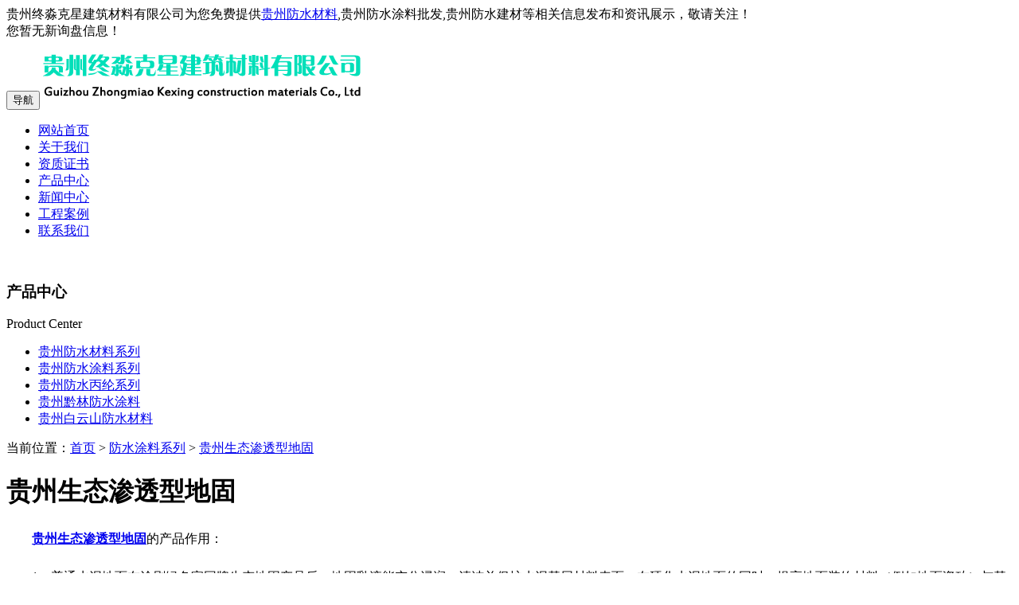

--- FILE ---
content_type: text/html; charset=utf-8
request_url: http://guizhou.zhongmiao888.com/product570836.html
body_size: 6035
content:
<!DOCTYPE html>
<html>
	<head> 
		<meta charset="gb2312" /> 
		<meta http-equiv="X-UA-Compatible" content="IE=edge" /> 
		<meta name="viewport" content="width=device-width, initial-scale=1, maximum-scale=1, user-scalable=0" /> 
		<title>贵州生态渗透型地固 -- 贵州终淼克星建筑材料有限公司</title>
		<meta name="Keywords" content="贵州生态渗透型地固,防水涂料系列,生态渗透型地固">
		<meta name="Description" content="贵州圣元防水材料专业从事贵州生态渗透型地固,防水涂料系列,生态渗透型地固研发与生产的贵州生态渗透型地固,防水涂料系列,生态渗透型地固厂家,是专业的建筑防水系统施工公司,提供贵州生态渗透型地固,防水涂料系列,生态渗透型地固与工程防水涂料解决方案。">
		<link rel="stylesheet" href="/template/nestzmkxjzcl-1/css/bootstrap.css" />		
		<script src="/template/nestzmkxjzcl-1/js/jquery-3.1.1.min.js"></script>
		<script src="/template/nestzmkxjzcl-1/js/bootstrap.js"></script>
		<link rel="stylesheet" href="/template/nestzmkxjzcl-1/css/style.css" />
		<link rel="stylesheet" href="/template/nestzmkxjzcl-1/css/aos.css" />
	<script>
(function(){
    var bp = document.createElement('script');
    var curProtocol = window.location.protocol.split(':')[0];
    if (curProtocol === 'https') {
        bp.src = 'https://zz.bdstatic.com/linksubmit/push.js';
    }
    else {
        bp.src = 'http://push.zhanzhang.baidu.com/push.js';
    }
    var s = document.getElementsByTagName("script")[0];
    s.parentNode.insertBefore(bp, s);
})();
</script></head> 
	<body> 
		<div class="t_top hidden-xs hidden-sm">
			<div class="container">
				<div class="row clearfix">
					<div class="t_top_l fl">贵州终淼克星建筑材料有限公司为您免费提供<a href="http://guizhou.zhongmiao888.com">贵州防水材料</a>,贵州防水涂料批发,贵州防水建材等相关信息发布和资讯展示，敬请关注！</div>
					<div class="t_top_r fr"><script type="text/javascript" src="http://webapi.weidaoliu.com/msg/msgstat.ashx?shopid=14001"></script></div>
				</div>
			</div>
		</div>
		<div class="container">
			<div class="row clearfix">
				<div class="col-md-12 column">
					<nav class="navbar navbar-default" role="navigation">
						<div class="navbar-header">
							 <button type="button" class="navbar-toggle" data-toggle="collapse" data-target="#bs-example-navbar-collapse-1"> <span class="sr-only">导航</span><span class="icon-bar"></span><span class="icon-bar"></span><span class="icon-bar"></span></button> <a  class="navbar-brand" href="/">
<img class="img-responsive" src="/img.ashx?shopid=14001&file=logo.png"></a>
						</div>
						<div class="collapse navbar-collapse fr" id="bs-example-navbar-collapse-1">
							<ul class="nav navbar-nav">
								<li ><a rel="nofollow" href="/">网站首页</a></li>
								<li><a rel="nofollow" href="/about.html">关于我们</a></li>
								<li><a rel="nofollow" href="/zzzs.html">资质证书</a></li>
								<li><a rel="nofollow" href="/product.html">产品中心</a></li>
								<li><a rel="nofollow" href="/news.html">新闻中心</a></li>
								<li><a rel="nofollow" href="/case.html">工程案例</a></li>
								<li><a rel="nofollow" href="/contact.html">联系我们</a></li>
							</ul>
						</div>						
					</nav>
				</div>
			</div>
		</div>
		<div class="nrbanner">
			<img src="/template/nestzmkxjzcl-1/images/nrbanner.jpg" alt="" class="img-responsive">
		</div>
		<div class="content">
			<div class="container">
				<div class="row clearfix">
					<div class="col-md-3 list" aos="fade-right">
						<div class="listtit">
							<h3>产品中心</h3>
							<span>Product Center</span>
						</div>
						<div class="listli">
							<ul>
									
								<li><a class="glyphicon glyphicon-menu-right" href="/protype75557.html">贵州防水材料系列</a></li>
									
								<li><a class="glyphicon glyphicon-menu-right" href="/protype75559.html">贵州防水涂料系列</a></li>
									
								<li><a class="glyphicon glyphicon-menu-right" href="/protype76424.html">贵州防水丙纶系列</a></li>
									
								<li><a class="glyphicon glyphicon-menu-right" href="/protype115281.html">贵州黔林防水涂料</a></li>
									
								<li><a class="glyphicon glyphicon-menu-right" href="/protype121312.html">贵州白云山防水材料</a></li>
								
							</ul>
						</div>
					</div>
					<div class="col-md-9 mainc" aos="zoom-out">
						<div class="mbx">							
							当前位置：<a href="/">首页</a> &gt; <a href="protype75559.html">防水涂料系列</a> &gt; <a href="/product570836.html">贵州生态渗透型地固</a>
						</div>						
                                                                                                 <h3></h3>
						<h1>贵州生态渗透型地固</h1>
						<div style="line-height: 2em; text-indent: 2em;"><p><a href="/product570836.html" target="_blank"><strong>贵州生态渗透型地固</strong></a>的产品作用：</p><p>1、普通水泥地面在涂刷绿色家园牌生态地固产品后，地固乳液能充分浸润、清洁并保护水泥基层材料表面，在硬化水泥地面的同时，提高地面装饰材料（例如地面瓷砖）与基层的粘结力，能有效防止后期地面瓷砖的空鼓及脱落风险。</p><p>2、使用绿色家园牌生态地固后对于家装施工卫生环境有较明显的改善。绿色家园牌生态地固乳液中的高分子聚合物具备较强的渗透性，在其渗透水泥地面后能牢牢封锁水泥地面的松散颗粒，有效地避免普通水泥地面跑砂、起尘。在家装后续施工过程中，较大程度地避免了水泥地面的灰尘颗粒附着在工作面上，有利于提高批刮腻子及涂刷乳胶漆等墙面工程质量。</p><p>3、绿色家园牌生态地固具备优异的防潮封闭性能，产品中加入了特殊防水透气成份，能有效防止水份的渗透，抵御水份和潮气的腐蚀，可以避免木地板受潮气侵蚀而产生的变形，避免日后从地板缝隙中“扑灰”的异常。</p><p style="text-align: center; "><img style="max-width:100%" src="/img.ashx?shopid=14001&file=2020060511051174.jpg"></p></div>
			            <div class="tag">时间：2020-06-05 11:05:14</div>
			            <div class="tag">来源：http://guizhou.zhongmiao888.com/product570836.html</div>
			            <div class="tag">相关标签：<a href='/product.html?key=防水涂料系列'>防水涂料系列</a>,<a href='/product.html?key=生态渗透型地固'>生态渗透型地固</a>,</div>
			            <div class="articlenext clearfix">
			                <div class="plf">上一产品：<a href="product570835.html">贵州非固化橡胶沥青防水涂料</a></div>
			                <div class="prl">下一产品：<a href="product570837.html">贵州聚合物防水涂料</a></div>              
			            </div>
			            <div class="xgnews">
			                <div class="nn">相关新闻</div>
			                <ul>				        
								             
			                </ul>
			            </div>
			            <div class="xgpro clearfix">
			                <div class="nn">相关产品</div>						
							
			                <div class="xgprol col-md-4 col-sm-4 column">
				                <h3><a rel="nofollow" href="/product947332.html"><img src="/img.ashx?shopid=14001&file=2025121216185957.jpg" alt="贵州高聚物改性沥青防水涂料" class="img-responsive"></a></h3>                                         
				                <h4><a rel="nofollow" style="color: #717171;" href="/product947332.html">贵州高聚物改性沥青防水涂料</a></h4>
                                                                                                          
			                </div>			               
							
			                <div class="xgprol col-md-4 col-sm-4 column">
				                <h3><a rel="nofollow" href="/product947323.html"><img src="/img.ashx?shopid=14001&file=2025121114232147.jpg" alt="贵州彩钢瓦金属屋面防水涂料" class="img-responsive"></a></h3>                                         
				                <h4><a rel="nofollow" style="color: #717171;" href="/product947323.html">贵州彩钢瓦金属屋面防水涂料</a></h4>
                                                                                                          
			                </div>			               
							
			                <div class="xgprol col-md-4 col-sm-4 column">
				                <h3><a rel="nofollow" href="/product947319.html"><img src="/img.ashx?shopid=14001&file=2025121114113910.jpg" alt="贵州粉末涂料" class="img-responsive"></a></h3>                                         
				                <h4><a rel="nofollow" style="color: #717171;" href="/product947319.html">贵州粉末涂料</a></h4>
                                                                                                          
			                </div>			               
							
			            </div> 
					</div>
				</div>
			</div>
		</div>
		<div class="lxwm" aos="zoom-out">			
			<div class="container">
				<div class="row clearfix">
					<div class="col-md-12 column">
						<div class="row clearfix">
							<div class="tit col-md-12 column">
								<h3 class="text-center blue">
									联系我们
								</h3>	
								<h4 class="text-center">
									来自新时代的共鸣，无数企业用户的选择
								</h4>
								<em></em>
							</div>
						</div>
					</div>
					<div class="clearfix"></div>
					<div class="lxwm_bot col-md-12 column">
						<div class="row clearfix">
							<div class="lxwm_l col-md-6 col-sm-6 col-xs-6 column">
								<div class="clearfix text-right">
									

									<p>座机：0854-6924002</p><div class="clearfix"></div>

									<p>技术服务电话：</br>136-8850-1615（周先生）</p><div class="clearfix"></div>
									
									<p>域名：guizhou.zhongmiao888.com<div class="clearfix"></div>
									<p>地址：贵州省黔南布依族自治州长顺县鼠场工业园贵州终淼克星建筑材料有限公司</p><div class="clearfix"></div>                                          


								</div>
							</div>
							<div class="lxwm_r col-md-6 col-sm-6 col-xs-6 column">
								<div class="clearfix text-left">
									<img src="/template/nestzmkxjzcl-1/images/ewm.png" alt="" class="img-responsive">									
								</div>
							</div>
						</div>
					</div>	
				</div>
			</div>			
		</div>
		
		<div class="footer1 hidden-xs hidden-sm" aos="zoom-out">
			<div class="container">
				<div class="row clearfix">
					<div class="col-md-3 col-sm-6 col-xs-6 text-center">
						<h3><a rel="nofollow" href="/about.html">关于我们</a></h3>
						<ul>
							
							<li><a rel="nofollow" href="/about.html">公司简介</a></li>
							
						</ul>
					</div>
					<div class="col-md-3 col-sm-6 col-xs-6 text-center">
						<h3><a rel="nofollow" href="/news.html">新闻资讯</a></h3>
						<ul>
							
							<li><a rel="nofollow" href="/newstype18481.html">新闻资讯</a></li>
							
							<li><a rel="nofollow" href="/newstype18482.html">行业动态</a></li>
							
						</ul>
					</div>
					<div class="col-md-3 col-sm-6 col-xs-6 text-center">
						<h3><a rel="nofollow" href="/product.html">产品中心</a></h3>
						
					</div>
					<div class="col-md-3 col-sm-6 col-xs-6 text-center">
						<h3><a rel="nofollow" href="/">公司首页</a></h3>
												
					</div>
					<div class="col-md-3 col-sm-6 col-xs-6 text-center">
						<h3><a rel="nofollow" href="/contact.html">联系我们</a></h3>
						<ul>
							
							<li><a href="/sitemap.html">网站地图</a></li>
							<li><a href="/sitemap.xml">XML</a></li>
						</ul>						
					</div>

					<div class="clearfix"></div>									
				</div>
			</div>
		</div>
		<div class="footer2 hidden-xs hidden-sm">
			<div class="container">
				<div class="row clearfix">
					<div class="footd col-md-12 column text-center">							
						<p>贵州防水材料哪家好？贵州防水涂料批发价格是多少？贵州防水建材哪里有？贵州终淼克星建筑材料有限公司专业承接贵州防水材料,贵州防水涂料批发,贵州防水建材,电话:136-8850-1615</p>
					    <p> 				
					        Powered by <a rel="nofollow" rel="nofollow" rel="nofollow" href="http://www.nestcms.com" title="企业系统" target="_blank" rel="nofollow">筑巢ECMS</a>&nbsp;&nbsp;<a href="http://guizhou.zhongmiao888.com" target="_blank">贵州</a> <a href="http://guiyang.zhongmiao888.com" target="_blank">贵阳</a> <a href="http://zunyi.zhongmiao888.com" target="_blank">遵义</a> <a href="http://anshun.zhongmiao888.com" target="_blank">安顺</a> <a href="http://liupanshui.zhongmiao888.com" target="_blank">六盘水</a> <a href="http://bijie.zhongmiao888.com" target="_blank">毕节</a> <a href="http://xingyi.zhongmiao888.com" target="_blank">兴义</a> 
							<div class="cnzz" rel="nofollow"></div>
							<script type="text/javascript" src="http://webapi.weidaoliu.com/cmode/" rel="nofollow"></script>							
								<a  href="http://beian.miit.gov.cn/" style="display:inline-block;text-decoration:none;height:20px;line-height:20px;">黔ICP备20000084号-1</a>
<a target="_blank" href="http://www.beian.gov.cn/portal/registerSystemInfo?recordcode=52010302002652" style="display:inline-block;text-decoration:none;height:20px;line-height:20px;"><img src="http://www.beian.gov.cn/img/ghs.png"/>贵公网安备 52010302002652号</a>					
					    </p>	
					</div>	
				</div>
			</div>
		</div>
		<div class="phonefooternav visible-xs visible-sm">
		    <ul>
		        <li>
		            <a rel="nofollow" href=" tel:136-8850-1615">
		            <img src="/template/nestzmkxjzcl-1/images/tel_m.png" alt=""/>    
		                <span>一键拨号</span>
		            </a>
		        </li>
		        <li>
		            <a rel="nofollow" href="/product.html">
		               <img src="/template/nestzmkxjzcl-1/images/pr_m.png" alt=""/>    
		                <span>产品项目</span>
		            </a>
		        </li>
		        <li>
		            <a rel="nofollow" href="/news.html">
		               <img src="/template/nestzmkxjzcl-1/images/news_m.png" alt=""/>    
		                <span>新闻资讯</span>
		            </a>
		        </li>
		        <li>
		            <a rel="nofollow" href="/">
		                <img src="/template/nestzmkxjzcl-1/images/index_m.png" alt=""/>    
		                <span>返回首页</span>
		            </a>
		        </li>
		    </ul>
		</div>
	<script src="/template/nestzmkxjzcl-1/js/main.js"></script>
	<script src="/template/nestzmkxjzcl-1/js/aos.js"></script>
	<script>
		AOS.init({
			easing: 'ease-out-back',
			duration: 1000,
			once: true
		});
	</script>
	<script>
		$(".newsc").each(function(){
		var uploadTime1 = $(this).find(".year").text();
		var uploadYear = uploadTime1.substring(0,4);
		$(this).find(".year").text(uploadYear);
		var uploadTime2 = $(this).find(".date").text();
		var uploadDay = uploadTime2.substring(5,10);
		$(this).find(".date").text(uploadDay);
		});
	</script>
	<script>
		$(function(){
			$(".nav li").each(function () {
				if ($(this).find("a").attr("href") == window.location.pathname) {
					$(this).addClass('active');
					return false;
				}
			});
		})
	</script>
	<script>
		$(function(){
			$(".listli li a").each(function () {
				if ($(this).attr("href") == window.location.pathname) {
					$(this).addClass('actli');
					return false;
				}
			});
		})
	

<script>(function() {var _53code = document.createElement("script");_53code.src = "https://tb.53kf.com/code/code/106b33997c0e45d46b88b549fc6aa12b6/1";var s = document.getElementsByTagName("script")[0]; s.parentNode.insertBefore(_53code, s);})();</script>
    </body>
</html>